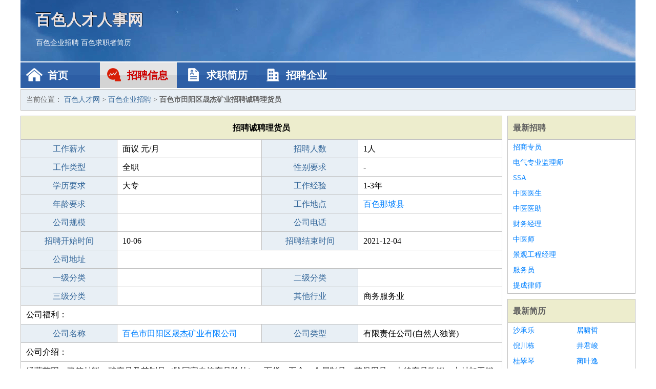

--- FILE ---
content_type: text/html
request_url: http://ant-tb.com/zhaopin/3258.html
body_size: 2589
content:
<!DOCTYPE html>
<html>
<head>
<meta charset="UTF-8">
<meta name="viewport" content="width=device-width, initial-scale=1.0">
<meta http-equiv="X-UA-Compatible" content="IE=edge,chrome=1">
<meta name="applicable-device" content="pc,mobile">
<meta name="robots" content="all">
<meta name="keywords" content="诚聘理货员,百色市田阳区晟杰矿业招聘诚聘理货员">
<title>百色市田阳区晟杰矿业招聘诚聘理货员 百色人才网</title>
<link rel="stylesheet" type="text/css" media="screen" href="/static/default/css/common.css?v=1769099059"/>
</head>
<body>
<div class="header inner">
<div class="mod-head">
<div class="hd">
<a href="/" class="logo">百色人才人事网</a>
<a href="/zhaopin/">百色企业招聘</a>
<a href="/jianli/">百色求职者简历</a>
</div>
<div class="bd">
<div class="nav">
<a href="/" class="home">首页</a>
<a href="/zhaopin/" class="job active">招聘信息</a>
<a href="/jianli/" class="jianli">求职简历</a>
<a href="/qiye/" class="qiye">招聘企业</a>
</div>
</div>
</div>
</div>
<div class="container inner">
<div class="mod-breadcrumbs">
<div class="bd">
当前位置：
<a href="/">百色人才网</a> &gt;
<a href="/zhaopin/">百色企业招聘</a> &gt;
<strong>百色市田阳区晟杰矿业招聘诚聘理货员</strong>
</div>
</div>
<div class="main">
<div class="mod-table module">
<div class="hd">
<h1>招聘诚聘理货员</h1>
</div>
<div class="bd">
<p>
<label>工作薪水</label>
<span>面议 元/月</span>
<label>招聘人数</label>
<span>1人</span>
</p>
<p>
<label>工作类型</label>
<span>全职</span>
<label>性别要求</label>
<span>-</span>
</p>
<p>
<label>学历要求</label>
<span>大专</span>
<label>工作经验</label>
<span>1-3年</span>
</p>
<p>
<label>年龄要求</label>
<span></span>
<label>工作地点</label>
<span><a href="/napoxian/" target="_blank">百色那坡县</a></span>
</p>
<p>
<label>公司规模</label>
<span></span>
<label>公司电话</label>
<span></span>
</p>
<p>
<label>招聘开始时间</label>
<span>10-06</span>
<label>招聘结束时间</label>
<span>2021-12-04</span>
</p>
<p>
<label>公司地址</label>
<span class="big"></span>
</p>
<p>
<label>一级分类</label>
<span></span>
<label>二级分类</label>
<span></span>
</p>
<p>
<label>三级分类</label>
<span></span>
<label>其他行业</label>
<span>商务服务业</span>
</p>
<p class="large">
公司福利：                </p>
<p>
<label>公司名称</label>
<span>
<a href="/qiye/14.html" target="_blank">百色市田阳区晟杰矿业有限公司</a>
</span>
<label>公司类型</label>
<span>有限责任公司(自然人独资)</span>
</p>
<p  class="large">
公司介绍：                </p>
<p  class="large">
经营范围：建筑材料、矿产品及其制品（除国家专控产品除外）、百货、五金、金属制品、劳保用品、土特产品购销；木材加工销售；残极碳块、炉渣、煤灰、铝灰、炉渣、煤灰、煤渣、铝灰、铝渣、铁渣、铜渣、脱硫石膏、非生产性物资、废旧金属（产品不含危险化学品物质）及一般固废物的回收、仓储、加工及销售；矿石破碎、加工（除国家专控产品外）；酸洗提纯销售；建筑货物代理服务；货物装卸、搬运服务；普通货物运输服务；机械设备安装及租赁服务。（依法须经批准的项目，经相关部门批准后方可开展经营活动。）                        </p>
<p>
<label>企业联系电话</label>
<span class="big"></span>
</p>
<p class="large">
本文链接：http://www.ant-tb.com/zhaopin/3258.html                </p>
</div>
</div>
</div>
<div class="side">
<div class="mod-recommed module">
<div class="hd">
<a href="/zhaopin/">最新招聘</a>
</div>
<div class="bd">
<ul>
<li>
<a href="/zhaopin/2967.html" target="_blank">招商专员</a>
</li>
<li>
<a href="/zhaopin/2966.html" target="_blank">电气专业监理师</a>
</li>
<li>
<a href="/zhaopin/2965.html" target="_blank">SSA</a>
</li>
<li>
<a href="/zhaopin/2964.html" target="_blank">中医医生</a>
</li>
<li>
<a href="/zhaopin/2963.html" target="_blank">中医医助</a>
</li>
<li>
<a href="/zhaopin/2962.html" target="_blank">财务经理</a>
</li>
<li>
<a href="/zhaopin/2961.html" target="_blank">中医师</a>
</li>
<li>
<a href="/zhaopin/2960.html" target="_blank">景观工程经理</a>
</li>
<li>
<a href="/zhaopin/2959.html" target="_blank">服务员</a>
</li>
<li>
<a href="/zhaopin/2958.html" target="_blank">提成律师</a>
</li>
</ul>
</div>
</div>
<div class="mod-recommed mod-hot module">
<div class="hd">
<a href="/jianli/">最新简历</a>
</div>
<div class="bd">
<ul>
<li>
<a href="/jianli/620.html" target="_blank">沙承乐</a>
</li>
<li>
<a href="/jianli/622.html" target="_blank">居啸哲</a>
</li>
<li>
<a href="/jianli/623.html" target="_blank">倪川栋</a>
</li>
<li>
<a href="/jianli/625.html" target="_blank">井君峻</a>
</li>
<li>
<a href="/jianli/626.html" target="_blank">桂翠琴</a>
</li>
<li>
<a href="/jianli/627.html" target="_blank">蔺叶逸</a>
</li>
<li>
<a href="/jianli/628.html" target="_blank">纪昊庭</a>
</li>
<li>
<a href="/jianli/629.html" target="_blank">同泰宇</a>
</li>
<li>
<a href="/jianli/631.html" target="_blank">饶诚凯</a>
</li>
<li>
<a href="/jianli/637.html" target="_blank">植熙雅</a>
</li>
<li>
<a href="/jianli/639.html" target="_blank">花睿琴</a>
</li>
<li>
<a href="/jianli/642.html" target="_blank">巫幽邑</a>
</li>
<li>
<a href="/jianli/643.html" target="_blank">继杰星</a>
</li>
<li>
<a href="/jianli/645.html" target="_blank">台彬玄</a>
</li>
<li>
<a href="/jianli/648.html" target="_blank">来佑俊</a>
</li>
<li>
<a href="/jianli/649.html" target="_blank">巩灿江</a>
</li>
<li>
<a href="/jianli/650.html" target="_blank">张微佳</a>
</li>
<li>
<a href="/jianli/652.html" target="_blank">荣柏树</a>
</li>
<li>
<a href="/jianli/653.html" target="_blank">满雯瑛</a>
</li>
<li>
<a href="/jianli/656.html" target="_blank">端娜烟</a>
</li>
</ul>
</div>
</div>
</div>
</div>
<div class="footer">
<div class="inner">
<div class="mod-foot">
<p><a href="//www.ant-tb.com/">百色人才人事网-百色招聘网百色人才网 -百色人才网</a></p>
<p><a href="//www.ant-tb.com/" target="_blank">关于我们</a>
<a href="//www.ant-tb.com/" target="_blank">百色人才网</a>  <a href="//www.ant-tb.com/sitemap.xml" target="_blank">网站地图</a> Copyright &copy; 2010-2026  All Rights Reserved.
</p>
</div>
</div>
</div>
<script src="/static/default/script/jquery-1.11.0.min.js"></script>
<script src="/static/default/script/common.js"></script>
<script defer src="https://static.cloudflareinsights.com/beacon.min.js/vcd15cbe7772f49c399c6a5babf22c1241717689176015" integrity="sha512-ZpsOmlRQV6y907TI0dKBHq9Md29nnaEIPlkf84rnaERnq6zvWvPUqr2ft8M1aS28oN72PdrCzSjY4U6VaAw1EQ==" data-cf-beacon='{"version":"2024.11.0","token":"588dd66ed7124774b97c5e3c0acdb597","r":1,"server_timing":{"name":{"cfCacheStatus":true,"cfEdge":true,"cfExtPri":true,"cfL4":true,"cfOrigin":true,"cfSpeedBrain":true},"location_startswith":null}}' crossorigin="anonymous"></script>
</body>
</html>
